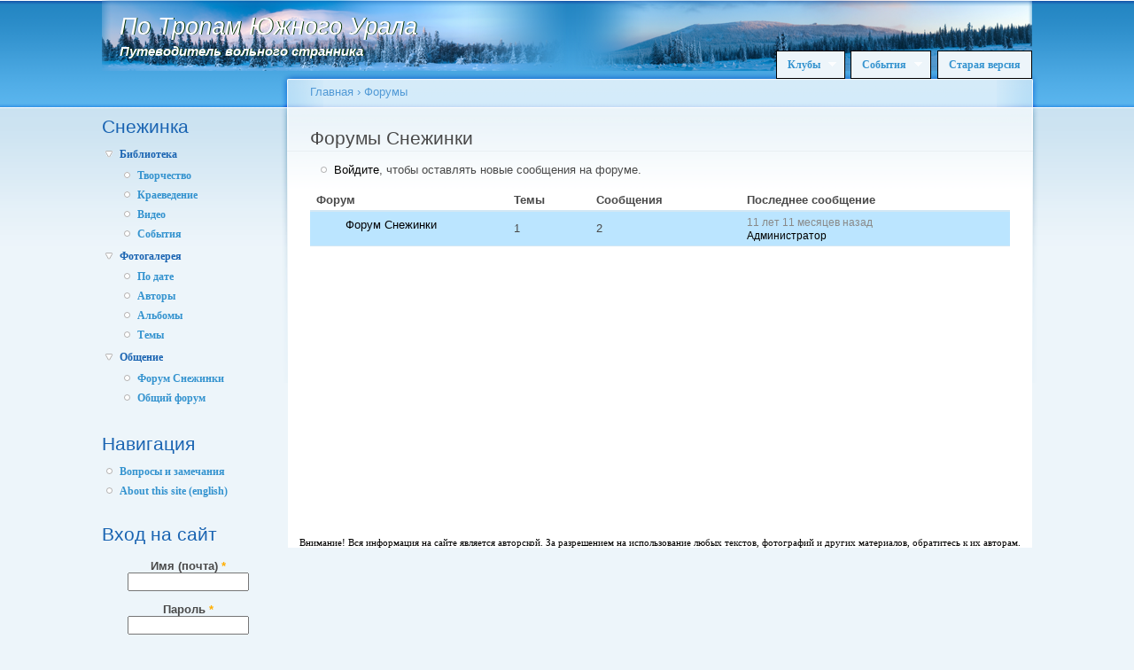

--- FILE ---
content_type: text/html; charset=utf-8
request_url: https://www.southural.ru/snezhinka/forums
body_size: 5871
content:
<!DOCTYPE html PUBLIC "-//W3C//DTD XHTML+RDFa 1.0//EN"
  "http://www.w3.org/MarkUp/DTD/xhtml-rdfa-1.dtd">
<html xmlns="http://www.w3.org/1999/xhtml" xml:lang="ru" version="XHTML+RDFa 1.0" dir="ltr"
  xmlns:og="http://ogp.me/ns#"
  xmlns:article="http://ogp.me/ns/article#"
  xmlns:book="http://ogp.me/ns/book#"
  xmlns:profile="http://ogp.me/ns/profile#"
  xmlns:video="http://ogp.me/ns/video#">

<head profile="http://www.w3.org/1999/xhtml/vocab">
  <meta http-equiv="Content-Type" content="text/html; charset=utf-8" />
<link rel="shortcut icon" href="https://www.southural.ru/favicon.ico" type="image/vnd.microsoft.icon" />
<link rel="alternate" type="application/rss+xml" title="" href="http://www.southural.ru/su/rss.xml" />
<meta name="keywords" content="южный урал, самодеятельный туризм, туризм на южном урале, туризм, походы, сплавы, лыжный туризм, пеший туризм, рассказы о походах, отчеты о походах, краеведение, маршруты, карты" />
<meta name="generator" content="Drupal 7 (http://drupal.org)" />
<link rel="canonical" href="https://www.southural.ru/snezhinka/forums" />
<link rel="shortlink" href="https://www.southural.ru/forum/1935" />
<meta property="og:site_name" content="По Тропам Южного Урала" />
<meta property="og:type" content="article" />
<meta property="og:url" content="https://www.southural.ru/snezhinka/forums" />
<meta property="og:title" content="Форумы Снежинки" />
  <title>Форумы Снежинки | По Тропам Южного Урала</title>
  <link type="text/css" rel="stylesheet" href="https://www.southural.ru/sites/default/files/css/css_xE-rWrJf-fncB6ztZfd2huxqgxu4WO-qwma6Xer30m4.css" media="all" />
<link type="text/css" rel="stylesheet" href="https://www.southural.ru/sites/default/files/css/css_W76vsqWt5whKis6a0g2CfN5RqxiURc6ERtuq1cE6eKA.css" media="all" />
<link type="text/css" rel="stylesheet" href="https://www.southural.ru/sites/default/files/css/css_mh8DoJChb39jKhsNKa-odrMQRfsB2NWvkfsJmgyqx9k.css" media="all" />
<link type="text/css" rel="stylesheet" href="https://www.southural.ru/sites/default/files/css/css_6xy46ALlJ_DuOi8aUcOQD0HKEAm8SXAvFenDPLAWLmk.css" media="all" />
<link type="text/css" rel="stylesheet" href="https://www.southural.ru/sites/default/files/css/css_k3snrbsthqot7V7ccRZHS9OkCZkwBv4adtNieIVlbEU.css" media="print" />

<!--[if lt IE 7]>
<link type="text/css" rel="stylesheet" href="https://www.southural.ru/sites/all/themes/su/fix-ie.css?t7agv4" media="all" />
<![endif]-->
  <script type="text/javascript" src="https://www.southural.ru/sites/default/files/js/js_vDrW3Ry_4gtSYaLsh77lWhWjIC6ml2QNkcfvfP5CVFs.js"></script>
<script type="text/javascript" src="https://www.southural.ru/sites/default/files/js/js_R9UbiVw2xuTUI0GZoaqMDOdX0lrZtgX-ono8RVOUEVc.js"></script>
<script type="text/javascript" src="https://www.southural.ru/sites/default/files/js/js_5AGXK0FjFtJIGPdjCz2JmpS19cq357mq1XZrVLlPMr0.js"></script>
<script type="text/javascript" src="https://maps.googleapis.com/maps/api/js?key=AIzaSyDEitMcmAOysF3NH1l6vevsDQ6tafnCiD4&amp;sensor=false"></script>
<script type="text/javascript" src="https://www.southural.ru/sites/default/files/js/js_vlZDLF4avZXtDXcTrk-7TU--oQ4c5hRNgN4iyAiw24M.js"></script>
<script type="text/javascript">
<!--//--><![CDATA[//><!--
jQuery.extend(Drupal.settings, {"basePath":"\/","pathPrefix":"","ajaxPageState":{"theme":"snezhinka","theme_token":"braz4rqumKZ0jXEIn1ppUjIAF8rLIWhPeuJafbJcKeI","js":{"misc\/jquery.js":1,"misc\/jquery.once.js":1,"misc\/drupal.js":1,"sites\/all\/modules\/admin_menu\/admin_devel\/admin_devel.js":1,"public:\/\/languages\/ru_iyJYJhNfyLgf0HPq_4quNKIAoLL-vzOb-eYBe3_uP0E.js":1,"sites\/all\/modules\/panels\/js\/panels.js":1,"sites\/all\/modules\/views_slideshow\/js\/views_slideshow.js":1,"https:\/\/maps.googleapis.com\/maps\/api\/js?key=AIzaSyDEitMcmAOysF3NH1l6vevsDQ6tafnCiD4\u0026sensor=false":1,"sites\/all\/modules\/southural\/gmaps.js":1,"sites\/all\/libraries\/superfish\/jquery.hoverIntent.minified.js":1,"sites\/all\/libraries\/superfish\/sfsmallscreen.js":1,"sites\/all\/libraries\/superfish\/supposition.js":1,"sites\/all\/libraries\/superfish\/superfish.js":1,"sites\/all\/libraries\/superfish\/supersubs.js":1,"sites\/all\/modules\/superfish\/superfish.js":1},"css":{"modules\/system\/system.base.css":1,"modules\/system\/system.menus.css":1,"modules\/system\/system.messages.css":1,"modules\/system\/system.theme.css":1,"modules\/comment\/comment.css":1,"modules\/field\/theme\/field.css":1,"sites\/all\/modules\/logintoboggan\/logintoboggan.css":1,"modules\/node\/node.css":1,"modules\/user\/user.css":1,"sites\/all\/modules\/video_filter\/video_filter.css":1,"modules\/forum\/forum.css":1,"sites\/all\/modules\/views\/css\/views.css":1,"sites\/all\/modules\/ctools\/css\/ctools.css":1,"sites\/all\/modules\/node_embed\/plugins\/node_embed\/node_embed.css":1,"sites\/all\/modules\/panels\/css\/panels.css":1,"sites\/all\/modules\/views_slideshow\/views_slideshow.css":1,"sites\/all\/libraries\/superfish\/css\/superfish.css":1,"themes\/garland\/style.css":1,"sites\/all\/themes\/su\/su_style.css":1,"sites\/all\/themes\/su\/su_superfish.css":1,"sites\/all\/themes\/snezhinka\/snezhinka_style.css":1,"themes\/garland\/print.css":1,"sites\/all\/themes\/su\/fix-ie.css":1}},"superfish":{"1":{"id":"1","sf":{"animation":{"opacity":"show","height":"show"},"speed":"\u0027fast\u0027","autoArrows":true,"dropShadows":true,"disableHI":false},"plugins":{"smallscreen":{"mode":"window_width","addSelected":false,"menuClasses":false,"hyperlinkClasses":false,"title":"Main menu"},"supposition":true,"bgiframe":false,"supersubs":{"minWidth":"12","maxWidth":"27","extraWidth":1}}}},"urlIsAjaxTrusted":{"\/snezhinka\/forums?destination=forum\/1935":true},"ogContext":{"groupType":"node","gid":"17303"}});
//--><!]]>
</script>
</head>
<body class="html not-front not-logged-in one-sidebar sidebar-first page-forum page-forum- page-forum-1935 og-context og-context-node og-context-node-17303 fluid-width" >
  <div id="skip-link">
    <a href="#main-content" class="element-invisible element-focusable">Перейти к основному содержанию</a>
  </div>
      
  <div id="wrapper">
    <div id="container" class="clearfix">

      <div id="header">
      		<img class="logo-left" src="/sites/all/themes/snezhinka/images/top/logo-left2.png"/><img class="logo-right" src="/sites/all/themes/snezhinka/images/top/logo-right2.png"/>
        	<a href="/"><div id="site-name" class="title-shadow">По Тропам Южного Урала</div></a>
        	<a href="/"><div id="site-name">По Тропам Южного Урала</div></a>
        	<a href="/"><div id="site-slogan" class="title-shadow">Путеводитель вольного странника</div></a>
        	<a href="/"><div id="site-slogan">Путеводитель вольного странника</div></a>
        	  <div class="region region-superfish-menu">
    <div id="block-superfish-1" class="block block-superfish clearfix">

    
  <div class="content">
    <ul id="superfish-1" class="menu sf-menu sf-main-menu sf-horizontal sf-style-none sf-total-items-3 sf-parent-items-2 sf-single-items-1"><li id="menu-886-1" class="first odd sf-item-1 sf-depth-1 sf-total-children-4 sf-parent-children-0 sf-single-children-4 menuparent"><a href="/" title="" class="sf-depth-1 menuparent">Клубы</a><ul><li id="menu-460-1" class="first odd sf-item-1 sf-depth-2 sf-no-children"><a href="/su" class="sf-depth-2">Клуб SouthUral</a></li><li id="menu-464-1" class="middle even sf-item-2 sf-depth-2 sf-no-children"><a href="/sputnik" class="sf-depth-2">ТК Спутник</a></li><li id="menu-982-1" class="middle odd sf-item-3 sf-depth-2 sf-no-children"><a href="/verclub" title="Страница турклуба Вершина, город Снежинск" class="sf-depth-2">ТК Вершина</a></li><li id="menu-1877-1" class="last even sf-item-4 sf-depth-2 sf-no-children"><a href="http://1000.southural.ru" title="Страница проекта &quot;Тысячники Южного Урала&quot;" class="sf-depth-2">Тысячники Южного Урала</a></li></ul></li><li id="menu-887-1" class="middle even sf-item-2 sf-depth-1 sf-total-children-1 sf-parent-children-0 sf-single-children-1 menuparent"><a href="/" title="" class="sf-depth-1 menuparent">События</a><ul><li id="menu-741-1" class="firstandlast odd sf-item-1 sf-depth-2 sf-no-children"><a href="/snezhinka" title="Группа семейного праздника &quot;Снежинка&quot;" class="sf-depth-2 active">Снежинка</a></li></ul></li><li id="menu-816-1" class="last odd sf-item-3 sf-depth-1 sf-no-children"><a href="http://old.southural.ru" title="Старая версия сайта" class="sf-depth-1">Старая версия</a></li></ul>  </div>
</div>
  </div>
        	<h2 class="element-invisible">Главное меню</h2><ul class="links inline main-menu"><li class="menu-886 first"><a href="/" title="">Клубы</a></li>
<li class="menu-887"><a href="/" title="">События</a></li>
<li class="menu-816 last"><a href="http://old.southural.ru" title="Старая версия сайта">Старая версия</a></li>
</ul>      </div> <!-- /#header -->

              <div id="sidebar-first" class="sidebar">
            <div class="region region-sidebar-first">
    <div id="block-menu-block-4" class="block block-menu-block clearfix">

    <h2 class="title">Снежинка</h2>
  
  <div class="content">
    <div class="menu-block-wrapper menu-block-4 menu-name-menu-og-17303 parent-mlid-0 menu-level-1">
  <ul class="menu"><li class="first expanded menu-mlid-1096"><a href="/snezhinka/articles" title="">Библиотека</a><ul class="menu"><li class="first leaf menu-mlid-1099"><a href="/snezhinka/articles/arts" title="">Творчество</a></li>
<li class="leaf menu-mlid-1101"><a href="/snezhinka/articles/region" title="">Краеведение</a></li>
<li class="leaf menu-mlid-1102"><a href="/snezhinka/articles/video" title="">Видео</a></li>
<li class="last leaf menu-mlid-1103"><a href="/snezhinka/articles/events" title="">События</a></li>
</ul></li>
<li class="expanded menu-mlid-1106"><a href="/snezhinka/photos" title="">Фотогалерея</a><ul class="menu"><li class="first leaf menu-mlid-1107"><a href="/snezhinka/photos/date" title="">По дате</a></li>
<li class="leaf menu-mlid-1108"><a href="/snezhinka/photos/authors" title="">Авторы</a></li>
<li class="leaf menu-mlid-1109"><a href="/snezhinka/photos/albums" title="">Альбомы</a></li>
<li class="last leaf menu-mlid-1110"><a href="/snezhinka/photos/themes" title="">Темы</a></li>
</ul></li>
<li class="last expanded active-trail active menu-mlid-1093"><a href="/snezhinka/forums" title="" class="active-trail active">Общение</a><ul class="menu"><li class="first leaf menu-mlid-1094"><a href="/snezhinka/forums/snezhinka" title="">Форум Снежинки</a></li>
<li class="last leaf menu-mlid-1095"><a href="/forums/common" title="">Общий форум</a></li>
</ul></li>
</ul></div>
  </div>
</div>
<div id="block-system-navigation" class="block block-system block-menu clearfix">

    <h2 class="title">Навигация</h2>
  
  <div class="content">
    <ul class="menu"><li class="first leaf"><a href="/board/17301" title="">Вопросы и замечания</a></li>
<li class="last leaf"><a href="/eng">About this site (english)</a></li>
</ul>  </div>
</div>
<div id="block-user-login" class="block block-user clearfix">

    <h2 class="title">Вход на сайт</h2>
  
  <div class="content">
    <form action="/snezhinka/forums?destination=forum/1935" method="post" id="user-login-form" accept-charset="UTF-8"><div><div class="form-item form-type-textfield form-item-email">
  <label for="edit-email">My Email </label>
 <input type="text" id="edit-email" name="email" value="" size="60" maxlength="128" class="form-text" />
<div class="description">Заполняйте это поле только если вы р_о_б_о_т.</div>
</div>
<div class="form-item form-type-textfield form-item-my-username">
  <label for="edit-my-username">My Username </label>
 <input type="text" id="edit-my-username" name="my-username" value="" size="60" maxlength="128" class="form-text" />
<div class="description">Заполняйте это поле только если вы р_о_б_о_т.</div>
</div>
<div class="form-item form-type-textfield form-item-name">
  <label for="edit-name">Имя (почта) <span class="form-required" title="Это поле обязательно для заполнения.">*</span></label>
 <input type="text" id="edit-name" name="name" value="" size="15" maxlength="60" class="form-text required" />
</div>
<div class="form-item form-type-password form-item-pass">
  <label for="edit-pass">Пароль <span class="form-required" title="Это поле обязательно для заполнения.">*</span></label>
 <input type="password" id="edit-pass" name="pass" size="15" maxlength="128" class="form-text required" />
</div>
<div class="form-item form-type-checkbox form-item-persistent-login">
 <input type="checkbox" id="edit-persistent-login" name="persistent_login" value="1" class="form-checkbox" />  <label class="option" for="edit-persistent-login">Запомнить </label>

</div>
<div class="item-list"><ul><li class="first"><a href="/user/register" title="Регистрация">Регистрация</a></li>
<li class="last"><a href="/user/password" title="Запросить новый пароль по электронной почте.">Забыли пароль?</a></li>
</ul></div><input type="hidden" name="form_build_id" value="form-tSaMlNgu9kAeWVSaRyxYJX6gLsIjktlvo-sDHYPK_zA" />
<input type="hidden" name="form_id" value="user_login_block" />
<div class="form-actions form-wrapper" id="edit-actions"><input type="submit" id="edit-submit" name="op" value="Войти" class="form-submit" /></div></div></form>  </div>
</div>
  </div>
        </div>
      
      <div id="center"><div id="squeeze"><div class="right-corner"><div class="left-corner">
                	  <h2 class="element-invisible">Вы здесь</h2><div class="breadcrumb"><a href="/">Главная</a> › <a href="/forum">Форумы</a></div>                    <a id="main-content"></a>
          <div id="tabs-wrapper" class="clearfix">                                <h1 class="with-tabs">Форумы Снежинки</h1>
                              </div>                                        <ul class="action-links"><li><a href="/user/login?destination=forum/1935">Войдите</a>, чтобы оставлять новые сообщения на форуме.</li>
</ul>          <div class="clearfix">
              <div class="region region-content">
    <div id="block-system-main" class="block block-system clearfix">

    
  <div class="content">
    <div id="forum">
  <table id="forum-1935">
  <thead>
    <tr>
      <th>Форум</th>
      <th>Темы</th>
      <th>Сообщения</th>
      <th>Последнее сообщение</th>
    </tr>
  </thead>
  <tbody>
      <tr id="forum-list-1936" class="odd">
      <td class="forum">
                          <div class="icon forum-status-default" title="Нет новых сообщений">
            <span class="element-invisible">Нет новых сообщений</span>
          </div>
          <div class="name"><a href="/snezhinka/forums/snezhinka">Форум Снежинки</a></div>
                        </td>
              <td class="topics">
          1                  </td>
        <td class="posts">2</td>
        <td class="last-reply">  <span class="submitted">
  11 лет 11 месяцев назад <br /> <a href="/authors/1" title="Информация о пользователе." class="username">Администратор</a>  </span>
</td>
          </tr>
    </tbody>
</table>
  </div>
  </div>
</div>
  </div>
          </div>
                          </div></div><div class="copyright-warning">Внимание! Вся информация на сайте является авторской. За разрешением на использование любых текстов, фотографий и других материалов, обратитесь к их авторам.</div></div>      </div> <!-- /.left-corner, /.right-corner, /#squeeze, /#center -->
          </div> <!-- /#container -->
  </div> <!-- /#wrapper -->
  </body>
</html>


--- FILE ---
content_type: text/css
request_url: https://www.southural.ru/sites/default/files/css/css_6xy46ALlJ_DuOi8aUcOQD0HKEAm8SXAvFenDPLAWLmk.css
body_size: 38194
content:
body{margin:0;padding:0;background:#edf5fa;font:76%/170% Verdana,sans-serif;color:#494949;}input{font:1em/100% Verdana,sans-serif;color:#494949;}textarea,select{font:1em/160% Verdana,sans-serif;color:#494949;}h1,h2,h3,h4,h5,h6{margin:0;padding:0;font-weight:normal;font-family:Helvetica,Arial,sans-serif;}h1{font-size:170%;}h2,#center h1{font-size:160%;line-height:130%;}h3{font-size:140%;}h4{font-size:130%;}h5{font-size:120%;}h6{font-size:110%;}quote,code,fieldset{margin:.5em 0;}code,pre,kbd{font-size:115%;}p{margin:0.6em 0 1.2em;padding:0;}a:link,a:visited{color:#027AC6;text-decoration:none;}a:hover{color:#0062A0;text-decoration:underline;}a:active,a.active{color:#5895be;}hr{margin:0;padding:0;border:none;height:1px;background:#5294c1;}ul,.block ul,ol{margin:0.5em 0 1em;padding:0 0 0 1.5em;}ul,ul li.leaf{list-style-image:url(/themes/garland/images/menu-leaf.gif);}ol{list-style-image:none;}ul.menu,.item-list ul{margin:0.35em 0 0 -0.5em;}ol li,ul li,ul.menu li,.item-list ul li,li.leaf{margin:0.15em 0 0.15em .5em;padding-bottom:.1em;}ul li.expanded{list-style-image:url(/themes/garland/images/menu-expanded.gif);}ul li.collapsed{list-style-image:url(/themes/garland/images/menu-collapsed.gif);}ul li.leaf a,ul li.expanded a,ul li.collapsed a{display:block;}ul.inline li{background:none;margin:0;padding:0 1em 0 0;}ol.task-list{margin-left:0;list-style-type:none;list-style-image:none;}ol.task-list li{padding:0.5em 1em 0.5em 2em;}ol.task-list li.active{background:transparent url(/themes/garland/images/task-list.png) no-repeat 3px 50%;}ol.task-list li.done{color:#393;background:transparent url(/misc/watchdog-ok.png) no-repeat 0px 50%;}ol.task-list li.active{margin-right:1em;}fieldset ul.clearfix li{margin:0;padding:0;background-image:none;}dl{margin:0.5em 0 1em 1.5em;}dl dt{}dl dd{margin:0 0 .5em 1.5em;}img,a img{border:none;}table{margin:1em 0;width:100%;}thead th{border-bottom:2px solid #d3e7f4;color:#494949;font-weight:bold;}th a:link,th a:visited{color:#6f9dbd;}td,th{padding:.3em .5em;}tr.even,tr.odd,tbody th{border:solid #d3e7f4;border-width:1px 0;}tr.odd,tr.info{background-color:#edf5fa;}tr.even{background-color:#fff;}tr.drag{background-color:#ffb;}tr.drag-previous{background-color:#ffd;}tr.odd td.active{background-color:#ddecf5;}tr.even td.active{background-color:#e6f1f7;}td.region-title,td.module,td.container,td.category{border-top:1.5em solid #fff;border-bottom:1px solid #b4d7f0;background-color:#d4e7f3;color:#455067;font-weight:bold;}tr:first-child td.region-title,tr:first-child td.module,tr:first-child td.container,tr:first-child td.category{border-top-width:0;}span.form-required{color:#ffae00;}.submitted,.description,.vertical-tab-button .summary{font-size:0.92em;color:#898989;}.description .more-help-link{font-size:0.92em;}.description{line-height:150%;margin-bottom:0.75em;color:#898989;}.preview{margin:.75em 0 .75em;padding:.5em 1em;}.form-checkboxes,.form-radios,.form-checkboxes .form-item,.form-radios .form-item{margin:0.25em 0;}#center form{margin-bottom:2em;}.form-actions{margin:2em 0 1em;}.form-button,.form-submit{margin:0 0.5em 0 0;}#skip-link{left:50%;margin-left:-5.25em;margin-top:0;position:absolute;width:auto;z-index:1000;}#skip-link a,#skip-link a:link,#skip-link a:visited{background:#444;background:rgba(0,0,0,0.6);color:#fff;display:block;font-size:0.94em;line-height:1.7;margin-top:1px;padding:2px 10px;text-decoration:none;-khtml-border-radius:0 0 2px 2px;-moz-border-radius:0 0 2px 2px;-webkit-border-bottom-left-radius:2px;-webkit-border-bottom-right-radius:2px;-webkit-border-top-left-radius:0;-webkit-border-top-right-radius:0;border-radius:0 0 2px 2px;}#skip-link a:hover,#skip-link a:active,#skip-link a:focus{outline:0;}.region-header{min-height:1em;background:#d2e6f3 url(/themes/garland/images/bg-navigation.png) repeat-x 50% 100%;}.region-header .block{display:block;margin:0 1em;}.region-header .block-region{display:block;margin:0 0.5em 1em;padding:0.5em;position:relative;top:0.5em;}.region-header *{display:inline;line-height:1.5em;margin-top:0;margin-bottom:0;}.region-header script{display:none;}.region-header p,.region-header img{margin-top:0.5em;}.region-header h2{margin:0 1em 0 0;}.region-header h3,.region-header label,.region-header li{margin:0 1em;padding:0;background:none;}#wrapper{background:#edf5fa url(/themes/garland/images/body.png) repeat-x 50% 0;}#wrapper #container{width:560px;margin:0 auto;padding:0 20px;}body.one-sidebar #wrapper #container{width:770px;}body.two-sidebars #wrapper #container{width:980px;}body.fluid-width #wrapper #container{width:auto;max-width:1270px;}#wrapper #container #header{height:80px;}#wrapper #container #header #logo-floater{position:absolute;}#branding,#branding a:link,#branding a:visited{line-height:120px;position:relative;z-index:2;white-space:nowrap;}#branding span{font-weight:bold;}#branding img{padding-top:14px;padding-right:20px;float:left;}body.two-sidebars{min-width:980px;}body.sidebar-first,body.sidebar-second{min-width:780px;}#wrapper #container #center{float:left;width:100%;}body.sidebar-first #center{margin-left:-210px;}body.sidebar-second #center{margin-right:-210px;}body.two-sidebars #center{margin:0 -210px;}body.sidebar-first #squeeze{margin-left:210px;}body.sidebar-second #squeeze{margin-right:210px;}body.two-sidebars #squeeze{margin:0 210px;}#wrapper #container .sidebar{margin:60px 0 5em;width:210px;float:left;z-index:2;position:relative;}#wrapper #container .sidebar .block{margin:0 0 1.5em 0;}#sidebar-first .block{padding:0 15px 0 0;}#sidebar-second .block{padding:0 0 0 15px;}.block .content{margin:0.5em 0;}#sidebar-first .block-region{margin:0 15px 0 0px;}#sidebar-second .block-region{margin:0 0px 0 15px;}.block-region{padding:1em;background:transparent;border:2px dashed #b4d7f0;text-align:center;font-size:1.3em;}#wrapper #container #center #squeeze{background:#fff url(/themes/garland/images/bg-content.png) repeat-x 50% 0;position:relative;}#wrapper #container #center .right-corner{background:transparent url(/themes/garland/images/bg-content-right.png) no-repeat 100% 0;position:relative;left:10px;}#wrapper #container #center .right-corner .left-corner{padding:60px 25px 5em 35px;background:transparent url(/themes/garland/images/bg-content-left.png) no-repeat 0 0;margin-left:-10px;position:relative;left:-10px;min-height:400px;}#wrapper #container .region-footer{float:none;clear:both;text-align:center;margin:4em 0 -3em;color:#898989;}#wrapper #container .breadcrumb{position:absolute;top:15px;left:35px;z-index:3;}body.sidebar-first .region-footer{margin-left:-210px;}body.sidebar-second .region-footer{margin-right:-210px;}body.two-sidebars .region-footer{margin:0 -210px;}div#branding{font-family:Helvetica,Arial,sans-serif;}div#branding strong{font-weight:normal;}#branding,#branding a:link,#branding a:visited{color:#fff;text-shadow:#1659ac 0px 1px 3px;font-size:1.5em;}#branding a:hover{text-decoration:none;}#wrapper #container .breadcrumb{font-size:0.92em;}#wrapper #container .breadcrumb,#wrapper #container .breadcrumb a{color:#529ad6;}#highlighted{padding:1em;background-color:#fff;border:1px solid #e0e5fb;margin-bottom:2em;}#overlay #overlay-tabs li a{background:#d9eaf5;color:#000;}#overlay #overlay-tabs li a:hover,#overlay #overlay-tabs li a:focus{background:#fff;}#overlay #overlay-tabs li.active a{background:url(/themes/garland/images/body.png) repeat-x scroll 50% -58px #edf5fa;color:#fff;}#overlay-content{padding:1px;}#overlay-content #header{display:none;}#overlay-content #wrapper{background-position:50% -80px;}ul.main-menu{margin:0;padding:0;float:right;position:relative;z-index:4;}ul.main-menu li{margin:0;padding:0;float:left;background-image:none;}ul.main-menu li a,ul.main-menu li a:link,ul.main-menu li a:visited{display:block;margin:0 1em;padding:.75em 0 0;color:#fff;background:transparent url(/themes/garland/images/bg-navigation-item.png) no-repeat 50% 0;}ul.main-menu li a:hover,ul.main-menu li a.active{color:#fff;background:transparent url(/themes/garland/images/bg-navigation-item-hover.png) no-repeat 50% 0;}ul.secondary-menu{margin:0;padding:18px 0 0;float:right;clear:right;position:relative;z-index:4;}ul.secondary-menu li{margin:0;padding:0;float:left;background-image:none;}ul.secondary-menu li a,ul.secondary-menu li a:link,ul.secondary-menu li a:visited{display:block;margin:0 1em;padding:.75em 0 0;color:#cde3f1;background:transparent;}ul.secondary-menu li a:hover,ul.secondary-menu li a.active{color:#cde3f1;background:transparent;}ul.primary,ul.primary li,ul.secondary,ul.secondary li{border:0;background:none;margin:0;padding:0;}#tabs-wrapper{margin:0 -26px 1em;padding:0 26px;border-bottom:1px solid #e9eff3;position:relative;}ul.primary{padding:0.5em 0 10px;float:left;}ul.secondary{clear:both;text-align:left;border-bottom:1px solid #e9eff3;margin:-0.2em -26px 1em;padding:0 26px 0.6em;}h1.with-tabs{float:left;margin:0 2em 0 0;padding:0;}ul.primary li a,ul.primary li.active a,ul.primary li a:hover,ul.primary li a:visited,ul.secondary li a,ul.secondary li.active a,ul.secondary li a:hover,ul.secondary li a:visited{border:0;background:transparent;padding:4px 1em;margin:0 0 0 1px;height:auto;text-decoration:none;position:relative;top:-1px;display:inline-block;}ul.primary li.active a,ul.primary li.active a:link,ul.primary li.active a:visited,ul.primary li a:hover,ul.secondary li.active a,ul.secondary li.active a:link,ul.secondary li.active a:visited,ul.secondary li a:hover{background:url(/themes/garland/images/bg-tab.png) repeat-x 0 50%;color:#fff;}ul.primary li.active a,ul.secondary li.active a{font-weight:bold;}.node{border-bottom:1px solid #e9eff3;margin:0 -16px 1.5em;padding:1.5em 16px;}ul.links li,ul.inline li{margin-left:0;margin-right:0;padding-left:0;padding-right:1em;background-image:none;}.node .links,.comment .links{text-align:left;padding-left:0;}.user-picture,.comment .submitted{float:right;clear:right;padding-left:1em;}.new{color:#ffae00;font-size:0.92em;font-weight:bold;float:right;}.preview .node,.preview .comment,.node-sticky{margin:0;padding:0.5em 0;border:0;background:0;}.node-sticky{padding:1em;background-color:#fff;border:1px solid #e0e5fb;margin-bottom:2em;}#comments{position:relative;top:-1px;border-bottom:1px solid #e9eff3;margin:1.5em -25px 0;padding:0 25px;}#comments h2.comments{margin:0 -25px;padding:.5em 25px;background:#fff url(/themes/garland/images/gradient-inner.png) repeat-x 0 0;}.comment{margin:0 -25px;padding:1.5em 25px 1.5em;border-top:1px solid #e9eff3;}.indented{margin-left:25px;}.comment h3 a.active{color:#494949;}.node .content,.comment .content{margin:0.6em 0;}#aggregator{margin-top:1em;}#aggregator .feed-item-title{font-size:160%;line-height:130%;}#aggregator .feed-item{border-bottom:1px solid #e9eff3;margin:-1.5em -31px 1.75em;padding:1.5em 31px;}#aggregator .feed-item-categories{font-size:0.92em;}#aggregator .feed-item-meta{font-size:0.92em;color:#898989;}#palette .form-item{border:1px solid #fff;}#palette .item-selected{background:#fff url(/themes/garland/images/gradient-inner.png) repeat-x 0 0;border:1px solid #d9eaf5;}tr.odd td.menu-disabled{background-color:#edf5fa;}tr.even td.menu-disabled{background-color:#fff;}.poll .bar{background:#fff url(/themes/garland/images/bg-bar-white.png) repeat-x 0 0;border:solid #f0f0f0;border-width:0 1px 1px;}.poll .bar .foreground{background:#71a7cc url(/themes/garland/images/bg-bar.png) repeat-x 0 100%;}.poll .percent{font-size:.9em;}#autocomplete li{cursor:default;padding:2px;margin:0;}fieldset{margin:1em 0;padding:1em;border:1px solid #d9eaf5;background:#fff url(/themes/garland/images/gradient-inner.png) repeat-x 0 0;}*:first-child+html fieldset{padding:0 1em 1em;background-position:0 .75em;background-color:transparent;}*:first-child+html .text-format-wrapper .filter-wrapper{padding:1.5em 0 1.5em;background-position:0 0;}*:first-child+html fieldset.filter-wrapper,*:first-child+html fieldset.vertical-tabs-pane{background-position:0 0;}*:first-child+html fieldset .fieldset-wrapper .fieldset-description{padding-top:1em;}html.js fieldset.collapsed{background:transparent;padding-top:0;padding-bottom:.6em;}html.js fieldset.collapsible .fieldset-legend{padding-left:2em;background:url(/themes/garland/images/menu-expanded.gif) no-repeat 0% 50%;}html.js fieldset.collapsed .fieldset-legend{background:url(/themes/garland/images/menu-collapsed.gif) no-repeat 0% 50%;}.fieldset-legend span.summary{color:#898989;}div.vertical-tabs{border-color:#d9eaf5;}div.vertical-tabs .vertical-tabs-panes fieldset.vertical-tabs-pane{padding:0.5em 1em;}div.vertical-tabs ul.vertical-tabs-list{border-color:#d9eaf5;}div.vertical-tabs ul.vertical-tabs-list li{background-color:#edf5fa;border-color:#d9eaf5;}div.vertical-tabs ul.vertical-tabs-list li strong{font-weight:normal;}div.vertical-tabs ul.vertical-tabs-list li.selected strong{font-weight:bold;}div.vertical-tabs ul.vertical-tabs-list li.selected small{color:#898989;}div.vertical-tabs ul.vertical-tabs-list li.selected{background:#fff repeat-x 0 0;}div.vertical-tabs ul.vertical-tabs-list li.selected.first{background-image:url(/themes/garland/images/gradient-inner.png);}div.vertical-tabs ul.vertical-tabs-list li.selected a strong{color:#494949;}#block-node-syndicate h2{float:left;padding-right:20px;}#block-node-syndicate img,.feed-icon{float:right;padding-top:4px;}#block-node-syndicate .content{clear:right;}#user-login-form{text-align:center;}#user-login-form ul{text-align:left;}#user-login .openid-links{padding:0;}#user-login-form .openid-links{padding-left:0.5em;}#user-login-form .openid-links li.user-link{padding-left:1em;}.profile{margin-top:1.5em;}.profile h3{border-bottom:0;margin-bottom:1em;}.profile dl{margin:0;}.profile dt{font-weight:normal;color:#898989;font-size:0.92em;line-height:1.3em;margin-top:1.4em;margin-bottom:0.45em;}.profile dd{margin-bottom:1.6em;}div.admin-panel,div.admin-panel .description,div.admin-panel .body,div.admin,div.admin .left,div.admin .right,div.admin .expert-link,div.item-list,.menu{margin:0;padding:0;}div.admin .left{float:left;width:48%;}div.admin .right{float:right;width:48%;}div.admin-panel{background:#fff url(/themes/garland/images/gradient-inner.png) repeat-x 0 0;padding:1em 1em 1.5em;}div.admin-panel .description{margin-bottom:1.5em;}div.admin-panel dl{margin:0;}div.admin-panel dd{color:#898989;font-size:0.92em;line-height:1.3em;margin-top:-.2em;margin-bottom:.65em;}table.system-status-report th{border-color:#d3e7f4;}#autocomplete li.selected,tr.selected td,tr.selected td.active{background:#027ac6;color:#fff;}tr.selected td a:link,tr.selected td a:visited,tr.selected td a:active{color:#d3e7f4;}tr.taxonomy-term-preview{opacity:0.5;}tr.taxonomy-term-divider-top{border-bottom:none;}tr.taxonomy-term-divider-bottom{border-top:1px dotted #CCC;}.theme-selector h3{margin:10px 0;}.theme-selector .operations li{list-style-image:none;}.preview{background-color:#fcfce8;border:1px solid #e5e58f;}.form-item input.error,.form-item textarea.error{border:1px solid #c52020;color:#363636;}tr.dblog-user{background-color:#fcf9e5;}tr.dblog-user td.active{background-color:#fbf5cf;}tr.dblog-content{background-color:#fefefe;}tr.dblog-content td.active{background-color:#f5f5f5;}tr.dblog-warning{background-color:#fdf5e6;}tr.dblog-warning td.active{background-color:#fdf2de;}tr.dblog-error{background-color:#fbe4e4;}tr.dblog-error td.active{background-color:#fbdbdb;}tr.dblog-page-not-found,tr.dblog-access-denied{background:#d7ffd7;}tr.dblog-page-not-found td.active,tr.dblog-access-denied td.active{background:#c7eec7;}table.system-status-report tr.error,table.system-status-report tr.error th{background-color:#fcc;border-color:#ebb;color:#200;}table.system-status-report tr.warning,table.system-status-report tr.warning th{background-color:#ffd;border-color:#eeb;}table.system-status-report tr.ok,table.system-status-report tr.ok th{background-color:#dfd;border-color:#beb;}
.form_elements1{FONT-SIZE:8pt;FONT-FAMILY:Verdana,Arial,Helvetica,sans-serif;BACKGROUND-COLOR:#FFFFFF;color :#333300;BORDER-RIGHT:#666600 1px solid;BORDER-TOP:#666600 1px solid;BORDER-LEFT:#666600 1px solid;BORDER-BOTTOM:#666600 1px solid;}ul,ul li.leaf{list-style-image:url(/sites/all/themes/su/images/menu-leaf.gif);}ul li.expanded{list-style-image:url(/sites/all/themes/su/images/menu-expanded.gif);}ul li.collapsed{list-style-image:url(/sites/all/themes/su/images/menu-collapsed.gif);}.region-header{min-height:1em;background:#d2e6f3 url(/sites/all/themes/su/images/bg-navigation.png) repeat-x 50% 100%;}#wrapper #container #center #squeeze{background:#FFFFF8 url(/sites/all/themes/su/images/bg-content.png) repeat-x 50% 0;position:relative;}#wrapper #container #center .right-corner{background:transparent url(/sites/all/themes/su/images/bg-content-right.png) no-repeat 100% 0;position:relative;left:10px;}#wrapper #container #center .right-corner .left-corner{padding:60px 25px 5em 35px;background:transparent url(/sites/all/themes/su/images/bg-content-left.png) no-repeat 0 0;margin-left:-10px;position:relative;left:-10px;min-height:400px;}#overlay #overlay-tabs li.active a{background:none repeat-x scroll 50% -58px #edf5fa;color:#FFFFF8;}ul.main-menu li a,ul.main-menu li a:link,ul.main-menu li a:visited{display:block;margin:0 1em;padding:.75em 0 0;color:#FFFFF8;background:transparent url(/sites/all/themes/su/images/bg-navigation-item.png) no-repeat 50% 0;}ul.main-menu li a:hover,ul.main-menu li a.active{color:#FFFFF8;background:transparent url(/sites/all/themes/su/images/bg-navigation-item-hover.png) no-repeat 50% 0;}ul.primary li.active a,ul.primary li.active a:link,ul.primary li.active a:visited,ul.primary li a:hover,ul.secondary li.active a,ul.secondary li.active a:link,ul.secondary li.active a:visited,ul.secondary li a:hover{background:url(/sites/all/themes/su/images/bg-tab.png) repeat-x 0 50%;color:#FFFFF8;}#comments h2.title{display:none;}#comments h2.comments{margin:0 -25px;padding:.5em 25px;background:#FFFFF8 url(/sites/all/themes/su/images/gradient-inner.png) repeat-x 0 0;}#palette .item-selected{background:#FFFFF8 url(/sites/all/themes/su/images/gradient-inner.png) repeat-x 0 0;border:1px solid #d9eaf5;}.poll .bar{background:#FFFFF8 url(/sites/all/themes/su/images/bg-bar-white.png) repeat-x 0 0;border:solid #f0f0f0;border-width:0 1px 1px;}.poll .bar .foreground{background:#71a7cc url(/sites/all/themes/su/images/bg-bar.png) repeat-x 0 100%;}fieldset{margin:1em 0;padding:1em;border:1px solid #d9eaf5;background:#FFFFF8 url(/sites/all/themes/su/images/gradient-inner.png) repeat-x 0 0;}html.js fieldset.collapsible .fieldset-legend{padding-left:2em;background:url(/sites/all/themes/su/images/menu-expanded.gif) no-repeat 0% 50%;}html.js fieldset.collapsed .fieldset-legend{background:url(/sites/all/themes/su/images/menu-collapsed.gif) no-repeat 0% 50%;}div.vertical-tabs ul.vertical-tabs-list li.selected.first{background-image:url(/sites/all/themes/su/images/gradient-inner.png);}div.admin-panel{background:#FFFFF8 url(/sites/all/themes/su/images/gradient-inner.png) repeat-x 0 0;padding:1em 1em 1.5em;}body.fluid-width #wrapper #container{max-width:1050px;width:auto;}div.panel-col-first table.views-table,div.panel-col-last table.views-table{table-layout:fixed;word-wrap:break-word;}td.views-field-created,td.views-field-php-1{width:80px;}body{background:#007700;font:10pt Arial;}a:link,a:visited{color:#000000;text-decoration:none;}div.views-exposed-form div.description{display:none;}.views-exposed-form .views-exposed-widget .form-submit{margin-top:1.1em;}#wrapper{background:#007700 none repeat-x 50% 0;}#wrapper #container{background-color:#007700;}#wrapper #container #center{float:left;width:100%;height:100%;}tr.odd td.menu-disabled{background-color:#bbeebb;}tr.even td.menu-disabled{background-color:#f1fbf1;}.wysiwyg_fields-dialog .ui-dialog-content,.wysiwyg_fields-dialog .ui-dialog-buttonpane{height:400px;}div.filter-wrapper{display:none;}tr.odd,tr.info{background-color:#bbeebb;}tr.even{background-color:#f1fbf1;}tr.odd td.active{background-color:#bbeebb;}tr.even td.active{background-color:#f1fbf1;}td.views-field-created,td.views-field-php-1{font-weight:bold;}.comment .links{text-align:right;float:none;margin:0;padding:5px;}ul.inline,ul.links.inline{display:block;padding-left:0;}div.node-teaser ul.links.inline li.comment-add{display:none;}.node .links,.comment .links{padding-left:0;text-align:right;}.new{color:#FFAE00;float:right;font-size:0.92em;font-weight:bold;padding:2px 5px 0 0;}.node .content,.comment .content{text-align:justify;}.node .content .field-name-body{overflow:hidden;}#node-435 .content .field-name-body{overflow:visible;}ul.menu a:link,ul.menu a:visited,ul.menu a:active{color:#ffffff;font-family:Tahoma;font-size:9pt;font-weight:bold;}ul.menu li.expanded a:link,ul.menu li.expanded a:visited,ul.menu li.expanded a:active{color:#ffffbb;font-family:Tahoma;font-size:9pt;font-weight:bold;}ul.menu ul.menu a:link,ul.menu ul.menu a:visited,ul.menu ul.menu a:active{color:#ffffff;font-family:Tahoma;font-size:9pt;font-weight:bold;}ul.menu a.send-content:link,ul.menu a.send-content:visited,ul.menu a.send-content:active{color:#FFBB44;font-family:Tahoma;font-size:9pt;font-weight:bold;}ul.menu ul.menu a.send-content:link,ul.menu ul.menu a.send-content:visited,ul.menu ul.menu a.send-content:active{color:#FFBB44;font-family:Tahoma;font-size:9pt;font-weight:bold;}div.node-article .submitted:after{content:' (C)';}div.node-photo .submitted:after{content:' (C)';}div.node-photoalbum .submitted:after{content:' (C)';}div.node-forum .submitted:after{content:' (C)';}div.comment .submitted:after{content:'';}.cke_editable{cursor:text;background:none repeat scroll 0 0 #BBEEBB;color:#494949;}#tinymce{background:#BBEEBB;font:8pt Verdana;cursor:text;}div.view-v-last-all-union .item-list .pager,div.view-v-last-texts .item-list .pager,div.view-v-last-all .item-list .pager,div.view-v-last-photos .item-list .pager,div.view-v-last-forum-themes .item-list .pager,div.view-v-last-comments .item-list .pager{clear:both;text-align:right;}.form-item-email{display:none;}.form-item-username{display:none;}.form-item-my-username{display:none;}.sutable{width:100%;background-color:#F1FBF1;}.sutable td,.sutable th{padding:4px;border:1px solid #BBE7BB;}.sutable th{font-weight:bold;}.sutable table{width:100%;}.sutable a:link,.sutable a:visited,.messages a:link,.messages a:visited,.field-name-body a:link,.field-name-body a:visited,.field-name-comment-body a:link,.field-name-comment-body a:visited{color:#720000;font-weight:bold;text-decoration:none;}.field-name-body a:hover,.field-name-comment-body a:hover{color:#DD0000;text-decoration:underline;}.view-photogallery-themes tbody a:link,.view-photogallery-themes tbody a:visited,.view-photogallery-albums tbody a:link,.view-photogallery-albums tbody a:visited,.view-photogallery-authors tbody a:link,.view-photogallery-authors tbody a:visited,.view-v-unpublished tbody .views-field-edit-node a:link,.view-v-unpublished tbody .views-field-edit-node a:visited,.view-v-unpublished tbody .views-field-publishcontent a:link,.view-v-unpublished tbody .views-field-publishcontent a:visited{color:#720000;font-weight:bold;text-decoration:none;}.view-photogallery-themes tbody a:hover,.view-photogallery-albums tbody a:hover,.view-photogallery-authors tbody a:hover,.view-v-unpublished tbody .views-field-edit-node a:hover,.view-v-unpublished tbody .views-field-publishcontent a:hover{color:#DD0000;text-decoration:underline;}div.comment h3{display:none;}div.profile h3{display:none;}div.node-teaser div.field-name-field-image,div.node-article div.field-name-field-image{float:left;margin:0px 30px 0px 0px;}div.node-teaser div.field-name-field-image img,div.node-article div.field-name-field-image img{border:1px solid black;padding:1px 1px 1px 1px;}div.view-v-front-articles-slider,#views_slideshow_cycle_teaser_section_v_front_articles_slider-default{margin:auto;}#views_slideshow_cycle_main_v_front_articles_slider-default div.views-field-title{position:absolute;padding:10px;top:10px;left:10px;background:none repeat scroll 0 0 rgba(0,0,0,0.5);}#views_slideshow_cycle_main_v_front_articles_slider-default div.views-field-title a{font-family:Verdana;font-size:18pt;color:white;}#views_slideshow_cycle_main_v_front_articles_slider-default div.views-field-body{position:absolute;padding:10px;bottom:10px;background:none repeat scroll 0 0 rgba(0,0,0,0.5);}#views_slideshow_cycle_main_v_front_articles_slider-default div.views-field-body a,#views_slideshow_cycle_main_v_front_articles_slider-default div.views-field-body p{font-family:Arial;font-size:10pt;color:white;}div.view-v-front-articles div.views-row{clear:left;}div.view-v-front-articles div.views-field-field-image{float:left;}div.view-v-front-articles div.node{margin:0 -16px 1.5em;padding:1.5em 16px;}div.view-v-last-photos div.views-field-field-image img{border:1px solid black;padding:1px 1px 1px 1px;}div.view-v-front-photos-group div.views-row{position:relative;}div.view-v-front-photos-group div.views-field-field-name{position:absolute;width:100%;top:0px;background:none repeat scroll 0 0 rgba(0,0,0,0.5);}div.view-v-front-photos-group div.views-field-field-name .field-content{margin:2px;margin-left:6px;}div.view-v-front-photos-group div.views-field-field-name a{font-family:Arial;font-size:10pt;color:#ffffbb;font-weight:bold;}div.view-v-front-photos-group div.views-field-title{position:absolute;width:100%;bottom:4px;background:none repeat scroll 0 0 rgba(0,0,0,0.5);font-family:Arial;font-size:10pt;color:white;}div.view-v-front-photos-group div.views-field-title .field-content{margin:6px;}div.view-v-front-photos-group div.views-field-title a{font-family:Arial;font-size:10pt;color:white;}#views_slideshow_cycle_teaser_section_v_front_photo-default{margin:auto;}#views_slideshow_cycle_teaser_section_v_front_photo-default div.views-field-field-image img{border:1px solid black;padding:1px 1px 1px 1px;margin:10px;}div.view-v-last-user-photos div.views-field-field-image img{border:1px solid black;padding:1px 1px 1px 1px;}div.panel-pane{background-color:#FFFFF8;padding:10px 10px 10px 10px;clear:both;}div.pane-v-front-articles{clear:both;}div.view-v-front-photos-group div.views-field-field-image img{border:1px solid black;padding:0;}.node-article .field-name-field-tags .field-item{display:inline-block;padding-left:10px;}#edit-uid-wrapper #edit-uid{width:200px;size:30;}#edit-tid-wrapper #edit-tid{width:200px;size:30;}#edit-field-su-photo-album-target-id-wrapper #edit-field-su-photo-album-target-id{width:200px;size:30;}#edit-field-article-photos-exposed-filters-tid{width:440px;}div.view-v-front-photos-group div.views-row,div.view-v-front-photos-group div.views-row{display:inline-block;}div.copyright-warning{text-align:center;color:black;font-family:Verdana;font-size:8pt;}div.dev-query{text-align:center;font-family:Verdana;font-size:8pt;}div.node-embed div.field-name-field-image,div.suinlinephoto{float:right;margin:0px 30px 0px 30px;width:1%;display:table;}div.suinlinephotocell{height:auto;overflow:hidden;}div.node-embed div.field-name-field-image img,.suinlinephoto img{border:1px solid black;padding:1px 1px 1px 1px;}div.node-embed-large div.field-name-field-image{float:none;margin:0px 30px 0px 30px;}div.node-embed-large div.field-name-field-image img{border:1px solid black;padding:1px 1px 1px 1px;}div.node-embed.node-article{display:inline;text-weight:bold;}div.node-embed div.field-name-field-image img{border:1px solid black;padding:1px 1px 1px 1px;}div.node-article div.field-name-body img{margin:10px 10px 10px 10px;border:1px solid black;padding:1px 1px 1px 1px;}div.node-article div.field-name-body img.file-icon{border:medium none;margin:0px;padding:0px;}div.view-v-photogallery-preview div.views-field-field-image-1{float:left;margin:0px 15px 5px 5px;}div.view-v-photogallery-preview div.views-field-field-image-1 img{border:1px solid black;padding:1px 1px 1px 1px;}div.view-v-photogallery-preview td{background-color:#F1FBF1;vertical-align:top;}div.view-v-photogallery-preview div.views-field-title div.field-content{font-weight:bold;padding:3px;background-color:#BBEEBB;margin-bottom:5px;}div.view-v-photogallery-preview div.views-field-nid{color:#cccccc;}div.view-v-photogallery-preview div.views-field-created{text-align:right;font-weight:bold;border-top:1px solid white;float:right;}div.view-v-photogallery-preview div.views-field-comment-count{text-align:right;font-weight:bold;border-top:1px solid white;margin-left:10px;clear:left;float:right;}div.view-v-photogallery-preview a:link,div.view-v-photogallery-preview a:visited{color:#000000;text-decoration:none;color:#720000;}div.view-v-photogallery-preview a:hover{color:#DD0000;text-decoration:underline;}div.node-photo div.field-name-field-image img{display:block;margin-left:auto;margin-right:auto;margin-top:30px;margin-bottom:30px;border:1px solid black;padding:1px 1px 1px 1px;}div.node-photo div.content{position:relative;}div.custom-pager-previous{padding:10px 10px 10px 10px;position:absolute;top:0;left:40px;width:48px;height:48px;}div.custom-pager-next{padding:10px 10px 10px 10px;position:absolute;top:0;right:40px;width:48px;height:48px;}div.custom-pager-previous img,div.custom-pager-next img{opacity:0.3;filter:alpha(opacity=30);}div.custom-pager-previous img:hover,div.custom-pager-next img:hover{opacity:1.0;filter:alpha(opacity=100);}div.view-photogallery{clear:both;}#galleriffic{margin-left:auto;margin-right:auto;margin-top:10px;margin-bottom:10px;}#galleriffic #thumbs{float:none;height:90px;overflow:hidden;width:700px;}#slideshow-container{margin-left:auto;margin-right:auto;width:700px;float:none;position:static}#galleriffic #controls{display:block;width:700px;height:20px;}#galleriffic #slideshow img{display:block;margin-left:auto;margin-right:auto;border:1px solid black;padding:1px 1px 1px 1px;}#galleriffic #caption{display:none;float:none;position:static;}#galleriffic span.image-wrapper{position:static;width:100%;}#line1{height:25px;position:relative;background-color:#ffffff;}#line1i{height:23px;background-color:#ffffff;border-bottom:1px solid black;margin-bottom:1px;}#line2{height:42px;position:relative;background-color:#009400;}#line3{height:26px;position:relative;background-color:#ffffff;}#line3i{height:1px;background-color:#ffffff;border-bottom:1px solid black;}#site-name a,#site-name-shadow a{color:white;z-index:1;position:absolute;font-size:20pt;font-family:Arial;font-style:italic;padding-left:20px;padding-top:5px;}#site-name-shadow.title-shadow a{color:#003300;padding-left:21px;padding-top:6px;}#site-slogan a,#site-slogan-shadow a{color:white;z-index:1;position:absolute;font-size:11pt;font-family:Arial;font-style:italic;font-weight:bold;padding-left:20px;padding-top:2px;}#site-slogan-shadow.title-shadow a{color:#003300;padding-left:21px;padding-top:3px;}img.logo-left{position:absolute;bottom:0;left:0;}img.logo-right{position:absolute;bottom:0;right:0;}#block-superfish-1.block .content{margin:0;}#block-superfish-1 .sf-menu.sf-style-none{float:right;margin-bottom:3px;padding:0;}#wrapper #container .sidebar{margin:50px 0 5em;}.region-sidebar-first h2.title{color:#FFBB44;}ul.links.inline.secondary-menu{display:block;clear:none;position:absolute;right:0;top:0;z-index:4;padding:0 0 0 0;}ul.secondary-menu li a,ul.secondary-menu li a:link,ul.secondary-menu li a:visited{background:none repeat scroll 0 0 rgba(0,0,0,0);color:#529AD6;display:block;margin:0 1em;padding:16px 0 0 0;}#wrapper #container .breadcrumb{left:35px;position:absolute;top:0;z-index:3;padding-top:16px;font-size:1em;}div.comment-wrapper h2{margin-bottom:1em;}.comment{background-color:#F1FBF1;margin:0 0 1em 0;padding:1px;border:1px solid #BBEEBB;}.comment .submitted{display:block;background-color:#BBEEBB;float:none;clear:none;padding:2px 10px;font-family:Arial;font-size:10pt;font-weight:bold;}.comment .field-name-comment-body{background-color:#F1FBF1;padding:2px 10px;}.user-picture{display:none;}h1.with-tabs{margin:3px 2em 0 0;}div.profile dl{display:none;}div.yandex,div.google{float:right;}div.field-name-field-pdf div.field-items{float:none;}#loadingBox{margin-top:-50px;}
ul.links.inline.main-menu{display:none;}.sf-menu.sf-style-none{float:right;margin-bottom:1em;padding:0;}.sf-menu.sf-style-none.sf-navbar{width:100%;}.sf-menu.sf-style-none ul{padding-left:0;}.sf-menu.sf-style-none a{border:1px outset #000000;color:#f1f1f1;padding:0.75em 1em;}.sf-menu.sf-style-none a.sf-with-ul{padding-right:2.25em;}.sf-menu.sf-style-none.rtl a.sf-with-ul{padding-left:2.25em;padding-right:1em;}.sf-menu.sf-style-none.sf-navbar a{border:0;}.sf-menu.sf-style-none span.sf-description{color:#f1f1f1;display:block;font-size:0.8em;line-height:1.5em;margin:5px 0 0 5px;padding:0;}.sf-menu.sf-style-none li,.sf-menu.sf-style-none li li,.sf-menu.sf-style-none li li li,.sf-menu.sf-style-none.sf-navbar{background:#009400;}.sf-menu.sf-style-none li:hover,.sf-menu.sf-style-none li.sfHover,.sf-menu.sf-style-none li.active a,.sf-menu.sf-style-none a:focus,.sf-menu.sf-style-none a:hover,.sf-menu.sf-style-none a:active,.sf-menu.sf-style-none.sf-navbar li li{background:#dc5300;color:#ffffff;}.sf-menu.sf-style-none.sf-navbar li ul{background-color:#dc5300;}.sf-menu.sf-style-none.sf-navbar li ul li ul{background-color:transparent;}.sf-menu.sf-style-none ul.sf-megamenu li.sf-megamenu-wrapper ol,.sf-menu.sf-style-none ul.sf-megamenu li.sf-megamenu-wrapper ol li{margin:0;padding:0;}.sf-menu.sf-style-none ul.sf-megamenu li.sf-megamenu-wrapper a.menuparent{font-weight:bold;}.sf-menu.sf-style-none ul.sf-megamenu li.sf-megamenu-wrapper ol li.sf-megamenu-column{display:inline;float:left;width:12em;}.sf-menu.sf-style-space.rtl ul.sf-megamenu li.sf-megamenu-wrapper ol li.sf-megamenu-column{float:right;}.sf-menu.sf-style-none li.sf-parent-children-1 ul.sf-megamenu{width:12em;}.sf-menu.sf-style-none li.sf-parent-children-2 ul.sf-megamenu{width:24em;}.sf-menu.sf-style-none li.sf-parent-children-3 ul.sf-megamenu{width:36em;}.sf-menu.sf-style-none li.sf-parent-children-4 ul.sf-megamenu{width:48em;}.sf-menu.sf-style-none li.sf-parent-children-5 ul.sf-megamenu{width:60em;}.sf-menu.sf-style-none li.sf-parent-children-6 ul.sf-megamenu{width:72em;}.sf-menu.sf-style-none li.sf-parent-children-7 ul.sf-megamenu{width:84em;}.sf-menu.sf-style-none li.sf-parent-children-8 ul.sf-megamenu{width:96em;}.sf-menu.sf-style-none li.sf-parent-children-9 ul.sf-megamenu{width:108em;}.sf-menu.sf-style-none li.sf-parent-children-10 ul.sf-megamenu{width:120em;}
#wrapper #container #center #squeeze{background:#FFFFFF url(/sites/all/themes/snezhinka/images/bg-content.png) repeat-x 50% 0;}#wrapper #container #center .right-corner{background:transparent url(/sites/all/themes/snezhinka/images/bg-content-right.png) no-repeat 100% 0;}#wrapper #container #center .right-corner .left-corner{background:transparent url(/sites/all/themes/snezhinka/images/bg-content-left.png) no-repeat 0 0;}#overlay #overlay-tabs li.active a{color:#FFFFFF;}ul.main-menu li a,ul.main-menu li a:link,ul.main-menu li a:visited{color:#FFFFFF;}ul.main-menu li a:hover,ul.main-menu li a.active{color:#FFFFFF;}ul.primary li.active a,ul.primary li.active a:link,ul.primary li.active a:visited,ul.primary li a:hover,ul.secondary li.active a,ul.secondary li.active a:link,ul.secondary li.active a:visited,ul.secondary li a:hover{color:#FFFFFF;}#comments h2.comments{margin:0 -25px;padding:.5em 25px;background:#FFFFFF url(/sites/all/themes/snezhinka/images/gradient-inner.png) repeat-x 0 0;}#palette .item-selected{background:#FFFFFF url(/sites/all/themes/snezhinka/images/gradient-inner.png) repeat-x 0 0;border:1px solid #d9eaf5;}.poll .bar{background:#FFFFFF url(/sites/all/themes/snezhinka/images/bg-bar-white.png) repeat-x 0 0;}fieldset{background:#FFFFFF url(/sites/all/themes/snezhinka/images/gradient-inner.png) repeat-x 0 0;}div.admin-panel{background:#FFFFFF url(/sites/all/themes/snezhinka/images/gradient-inner.png) repeat-x 0 0;}body{background:#edf5fa;color:#494949;}#wrapper{background:#edf5fa url(/sites/all/themes/snezhinka/images/body.png) repeat-x 50% 0;}#wrapper #container{background-color:transparent;}tr.odd td.menu-disabled{background-color:#bbe5ff;}tr.even td.menu-disabled{background-color:#EDF5FA;}tr.odd,tr.info{background-color:#bbe5ff;}tr.even{background-color:#EDF5FA;}tr.odd td.active{background-color:#bbe5ff;}tr.even td.active{background-color:#EDF5FA;}ul.menu a:link,ul.menu a:visited,ul.menu a:active{color:#3493cf;}ul.menu li.expanded a:link,ul.menu li.expanded a:visited,ul.menu li.expanded a:active{color:#1A64B2;}ul.menu ul.menu a:link,ul.menu ul.menu a:visited,ul.menu ul.menu a:active{color:#3493cf;}ul.menu a.send-content:link,ul.menu a.send-content:visited,ul.menu a.send-content:active{color:#FF7744;}ul.menu ul.menu a.send-content:link,ul.menu ul.menu a.send-content:visited,ul.menu ul.menu a.send-content:active{color:#FF7744;}.cke_editable{background:none repeat scroll 0 0 #bbe5ff;}#tinymce{background:#bbe5ff;}.sutable td{background-color:#EDF5FA;}div.panel-pane{background-color:transparent;padding:10px 10px 10px 10px;clear:both;}div.view-v-photogallery-preview td{background-color:#EDF5FA;}div.view-v-photogallery-preview div.views-field-title div.field-content{background-color:#bbe5ff;}#header{height:80px;position:relative;}#site-name{color:white;z-index:1;position:absolute;font-size:20pt;font-family:Arial;font-style:italic;padding-left:20px;padding-top:15px;}#site-name.title-shadow{color:#003300;padding-left:21px;padding-top:15px;}#site-slogan{color:white;z-index:1;position:absolute;font-size:11pt;font-family:Arial;font-style:italic;font-weight:bold;padding-left:20px;padding-top:50px;}#site-slogan.title-shadow{color:#003300;padding-left:21px;padding-top:50px;}img.logo-left{position:absolute;bottom:0;left:0;}img.logo-right{position:absolute;bottom:0;right:0;}.region-superfish-menu{position:absolute;bottom:-15px;right:0;}.sf-menu.sf-style-none li,.sf-menu.sf-style-none li li,.sf-menu.sf-style-none li li li,.sf-menu.sf-style-none.sf-navbar{background:#EDF5FA;}.region-sidebar-first h2.title{color:#1a64b2;}div.comment-wrapper h2{margin-bottom:1em;}.comment{background-color:#EDF5FA;border:1px solid #bbe5ff;}.comment .submitted{background-color:#bbe5ff;}.comment .field-name-comment-body{background-color:#EDF5FA;}
